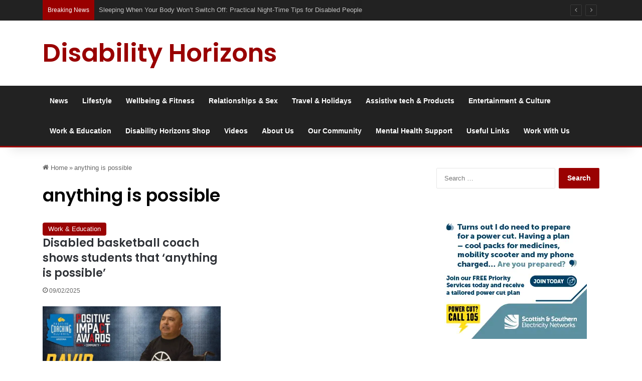

--- FILE ---
content_type: text/html; charset=UTF-8
request_url: https://disabilityhorizons.com/tag/anything-is-possible/
body_size: 18254
content:
<!DOCTYPE html><html lang="en-GB" class="" data-skin="light"><head><meta charset="UTF-8"/>
<script>var __ezHttpConsent={setByCat:function(src,tagType,attributes,category,force,customSetScriptFn=null){var setScript=function(){if(force||window.ezTcfConsent[category]){if(typeof customSetScriptFn==='function'){customSetScriptFn();}else{var scriptElement=document.createElement(tagType);scriptElement.src=src;attributes.forEach(function(attr){for(var key in attr){if(attr.hasOwnProperty(key)){scriptElement.setAttribute(key,attr[key]);}}});var firstScript=document.getElementsByTagName(tagType)[0];firstScript.parentNode.insertBefore(scriptElement,firstScript);}}};if(force||(window.ezTcfConsent&&window.ezTcfConsent.loaded)){setScript();}else if(typeof getEzConsentData==="function"){getEzConsentData().then(function(ezTcfConsent){if(ezTcfConsent&&ezTcfConsent.loaded){setScript();}else{console.error("cannot get ez consent data");force=true;setScript();}});}else{force=true;setScript();console.error("getEzConsentData is not a function");}},};</script>
<script>var ezTcfConsent=window.ezTcfConsent?window.ezTcfConsent:{loaded:false,store_info:false,develop_and_improve_services:false,measure_ad_performance:false,measure_content_performance:false,select_basic_ads:false,create_ad_profile:false,select_personalized_ads:false,create_content_profile:false,select_personalized_content:false,understand_audiences:false,use_limited_data_to_select_content:false,};function getEzConsentData(){return new Promise(function(resolve){document.addEventListener("ezConsentEvent",function(event){var ezTcfConsent=event.detail.ezTcfConsent;resolve(ezTcfConsent);});});}</script>
<script>if(typeof _setEzCookies!=='function'){function _setEzCookies(ezConsentData){var cookies=window.ezCookieQueue;for(var i=0;i<cookies.length;i++){var cookie=cookies[i];if(ezConsentData&&ezConsentData.loaded&&ezConsentData[cookie.tcfCategory]){document.cookie=cookie.name+"="+cookie.value;}}}}
window.ezCookieQueue=window.ezCookieQueue||[];if(typeof addEzCookies!=='function'){function addEzCookies(arr){window.ezCookieQueue=[...window.ezCookieQueue,...arr];}}
addEzCookies([{name:"ezoab_485016",value:"mod281; Path=/; Domain=disabilityhorizons.com; Max-Age=7200",tcfCategory:"store_info",isEzoic:"true",},{name:"ezosuibasgeneris-1",value:"8b3afa67-d9fb-48d8-54c3-a10fbdea760a; Path=/; Domain=disabilityhorizons.com; Expires=Sun, 24 Jan 2027 05:45:53 UTC; Secure; SameSite=None",tcfCategory:"understand_audiences",isEzoic:"true",}]);if(window.ezTcfConsent&&window.ezTcfConsent.loaded){_setEzCookies(window.ezTcfConsent);}else if(typeof getEzConsentData==="function"){getEzConsentData().then(function(ezTcfConsent){if(ezTcfConsent&&ezTcfConsent.loaded){_setEzCookies(window.ezTcfConsent);}else{console.error("cannot get ez consent data");_setEzCookies(window.ezTcfConsent);}});}else{console.error("getEzConsentData is not a function");_setEzCookies(window.ezTcfConsent);}</script><script type="text/javascript" data-ezscrex='false' data-cfasync='false'>window._ezaq = Object.assign({"edge_cache_status":12,"edge_response_time":1348,"url":"https://disabilityhorizons.com/tag/anything-is-possible/"}, typeof window._ezaq !== "undefined" ? window._ezaq : {});</script><script type="text/javascript" data-ezscrex='false' data-cfasync='false'>window._ezaq = Object.assign({"ab_test_id":"mod281"}, typeof window._ezaq !== "undefined" ? window._ezaq : {});window.__ez=window.__ez||{};window.__ez.tf={};</script><script type="text/javascript" data-ezscrex='false' data-cfasync='false'>window.ezDisableAds = true;</script>
<script data-ezscrex='false' data-cfasync='false' data-pagespeed-no-defer>var __ez=__ez||{};__ez.stms=Date.now();__ez.evt={};__ez.script={};__ez.ck=__ez.ck||{};__ez.template={};__ez.template.isOrig=true;window.__ezScriptHost="//www.ezojs.com";__ez.queue=__ez.queue||function(){var e=0,i=0,t=[],n=!1,o=[],r=[],s=!0,a=function(e,i,n,o,r,s,a){var l=arguments.length>7&&void 0!==arguments[7]?arguments[7]:window,d=this;this.name=e,this.funcName=i,this.parameters=null===n?null:w(n)?n:[n],this.isBlock=o,this.blockedBy=r,this.deleteWhenComplete=s,this.isError=!1,this.isComplete=!1,this.isInitialized=!1,this.proceedIfError=a,this.fWindow=l,this.isTimeDelay=!1,this.process=function(){f("... func = "+e),d.isInitialized=!0,d.isComplete=!0,f("... func.apply: "+e);var i=d.funcName.split("."),n=null,o=this.fWindow||window;i.length>3||(n=3===i.length?o[i[0]][i[1]][i[2]]:2===i.length?o[i[0]][i[1]]:o[d.funcName]),null!=n&&n.apply(null,this.parameters),!0===d.deleteWhenComplete&&delete t[e],!0===d.isBlock&&(f("----- F'D: "+d.name),m())}},l=function(e,i,t,n,o,r,s){var a=arguments.length>7&&void 0!==arguments[7]?arguments[7]:window,l=this;this.name=e,this.path=i,this.async=o,this.defer=r,this.isBlock=t,this.blockedBy=n,this.isInitialized=!1,this.isError=!1,this.isComplete=!1,this.proceedIfError=s,this.fWindow=a,this.isTimeDelay=!1,this.isPath=function(e){return"/"===e[0]&&"/"!==e[1]},this.getSrc=function(e){return void 0!==window.__ezScriptHost&&this.isPath(e)&&"banger.js"!==this.name?window.__ezScriptHost+e:e},this.process=function(){l.isInitialized=!0,f("... file = "+e);var i=this.fWindow?this.fWindow.document:document,t=i.createElement("script");t.src=this.getSrc(this.path),!0===o?t.async=!0:!0===r&&(t.defer=!0),t.onerror=function(){var e={url:window.location.href,name:l.name,path:l.path,user_agent:window.navigator.userAgent};"undefined"!=typeof _ezaq&&(e.pageview_id=_ezaq.page_view_id);var i=encodeURIComponent(JSON.stringify(e)),t=new XMLHttpRequest;t.open("GET","//g.ezoic.net/ezqlog?d="+i,!0),t.send(),f("----- ERR'D: "+l.name),l.isError=!0,!0===l.isBlock&&m()},t.onreadystatechange=t.onload=function(){var e=t.readyState;f("----- F'D: "+l.name),e&&!/loaded|complete/.test(e)||(l.isComplete=!0,!0===l.isBlock&&m())},i.getElementsByTagName("head")[0].appendChild(t)}},d=function(e,i){this.name=e,this.path="",this.async=!1,this.defer=!1,this.isBlock=!1,this.blockedBy=[],this.isInitialized=!0,this.isError=!1,this.isComplete=i,this.proceedIfError=!1,this.isTimeDelay=!1,this.process=function(){}};function c(e,i,n,s,a,d,c,u,f){var m=new l(e,i,n,s,a,d,c,f);!0===u?o[e]=m:r[e]=m,t[e]=m,h(m)}function h(e){!0!==u(e)&&0!=s&&e.process()}function u(e){if(!0===e.isTimeDelay&&!1===n)return f(e.name+" blocked = TIME DELAY!"),!0;if(w(e.blockedBy))for(var i=0;i<e.blockedBy.length;i++){var o=e.blockedBy[i];if(!1===t.hasOwnProperty(o))return f(e.name+" blocked = "+o),!0;if(!0===e.proceedIfError&&!0===t[o].isError)return!1;if(!1===t[o].isComplete)return f(e.name+" blocked = "+o),!0}return!1}function f(e){var i=window.location.href,t=new RegExp("[?&]ezq=([^&#]*)","i").exec(i);"1"===(t?t[1]:null)&&console.debug(e)}function m(){++e>200||(f("let's go"),p(o),p(r))}function p(e){for(var i in e)if(!1!==e.hasOwnProperty(i)){var t=e[i];!0===t.isComplete||u(t)||!0===t.isInitialized||!0===t.isError?!0===t.isError?f(t.name+": error"):!0===t.isComplete?f(t.name+": complete already"):!0===t.isInitialized&&f(t.name+": initialized already"):t.process()}}function w(e){return"[object Array]"==Object.prototype.toString.call(e)}return window.addEventListener("load",(function(){setTimeout((function(){n=!0,f("TDELAY -----"),m()}),5e3)}),!1),{addFile:c,addFileOnce:function(e,i,n,o,r,s,a,l,d){t[e]||c(e,i,n,o,r,s,a,l,d)},addDelayFile:function(e,i){var n=new l(e,i,!1,[],!1,!1,!0);n.isTimeDelay=!0,f(e+" ...  FILE! TDELAY"),r[e]=n,t[e]=n,h(n)},addFunc:function(e,n,s,l,d,c,u,f,m,p){!0===c&&(e=e+"_"+i++);var w=new a(e,n,s,l,d,u,f,p);!0===m?o[e]=w:r[e]=w,t[e]=w,h(w)},addDelayFunc:function(e,i,n){var o=new a(e,i,n,!1,[],!0,!0);o.isTimeDelay=!0,f(e+" ...  FUNCTION! TDELAY"),r[e]=o,t[e]=o,h(o)},items:t,processAll:m,setallowLoad:function(e){s=e},markLoaded:function(e){if(e&&0!==e.length){if(e in t){var i=t[e];!0===i.isComplete?f(i.name+" "+e+": error loaded duplicate"):(i.isComplete=!0,i.isInitialized=!0)}else t[e]=new d(e,!0);f("markLoaded dummyfile: "+t[e].name)}},logWhatsBlocked:function(){for(var e in t)!1!==t.hasOwnProperty(e)&&u(t[e])}}}();__ez.evt.add=function(e,t,n){e.addEventListener?e.addEventListener(t,n,!1):e.attachEvent?e.attachEvent("on"+t,n):e["on"+t]=n()},__ez.evt.remove=function(e,t,n){e.removeEventListener?e.removeEventListener(t,n,!1):e.detachEvent?e.detachEvent("on"+t,n):delete e["on"+t]};__ez.script.add=function(e){var t=document.createElement("script");t.src=e,t.async=!0,t.type="text/javascript",document.getElementsByTagName("head")[0].appendChild(t)};__ez.dot=__ez.dot||{};__ez.queue.addFileOnce('/detroitchicago/boise.js', '/detroitchicago/boise.js?gcb=195-0&cb=5', true, [], true, false, true, false);__ez.queue.addFileOnce('/parsonsmaize/abilene.js', '/parsonsmaize/abilene.js?gcb=195-0&cb=e80eca0cdb', true, [], true, false, true, false);__ez.queue.addFileOnce('/parsonsmaize/mulvane.js', '/parsonsmaize/mulvane.js?gcb=195-0&cb=e75e48eec0', true, ['/parsonsmaize/abilene.js'], true, false, true, false);__ez.queue.addFileOnce('/detroitchicago/birmingham.js', '/detroitchicago/birmingham.js?gcb=195-0&cb=539c47377c', true, ['/parsonsmaize/abilene.js'], true, false, true, false);</script>
<script data-ezscrex="false" type="text/javascript" data-cfasync="false">window._ezaq = Object.assign({"ad_cache_level":0,"adpicker_placement_cnt":0,"ai_placeholder_cache_level":0,"ai_placeholder_placement_cnt":-1,"domain":"disabilityhorizons.com","domain_id":485016,"ezcache_level":1,"ezcache_skip_code":0,"has_bad_image":0,"has_bad_words":0,"is_sitespeed":0,"lt_cache_level":0,"response_size":63017,"response_size_orig":57210,"response_time_orig":1415,"template_id":5,"url":"https://disabilityhorizons.com/tag/anything-is-possible/","word_count":0,"worst_bad_word_level":0}, typeof window._ezaq !== "undefined" ? window._ezaq : {});__ez.queue.markLoaded('ezaqBaseReady');</script>
<script type='text/javascript' data-ezscrex='false' data-cfasync='false'>
window.ezAnalyticsStatic = true;

function analyticsAddScript(script) {
	var ezDynamic = document.createElement('script');
	ezDynamic.type = 'text/javascript';
	ezDynamic.innerHTML = script;
	document.head.appendChild(ezDynamic);
}
function getCookiesWithPrefix() {
    var allCookies = document.cookie.split(';');
    var cookiesWithPrefix = {};

    for (var i = 0; i < allCookies.length; i++) {
        var cookie = allCookies[i].trim();

        for (var j = 0; j < arguments.length; j++) {
            var prefix = arguments[j];
            if (cookie.indexOf(prefix) === 0) {
                var cookieParts = cookie.split('=');
                var cookieName = cookieParts[0];
                var cookieValue = cookieParts.slice(1).join('=');
                cookiesWithPrefix[cookieName] = decodeURIComponent(cookieValue);
                break; // Once matched, no need to check other prefixes
            }
        }
    }

    return cookiesWithPrefix;
}
function productAnalytics() {
	var d = {"pr":[6,3],"omd5":"13ce870ff739bb8d61969c1091fa45b1","nar":"risk score"};
	d.u = _ezaq.url;
	d.p = _ezaq.page_view_id;
	d.v = _ezaq.visit_uuid;
	d.ab = _ezaq.ab_test_id;
	d.e = JSON.stringify(_ezaq);
	d.ref = document.referrer;
	d.c = getCookiesWithPrefix('active_template', 'ez', 'lp_');
	if(typeof ez_utmParams !== 'undefined') {
		d.utm = ez_utmParams;
	}

	var dataText = JSON.stringify(d);
	var xhr = new XMLHttpRequest();
	xhr.open('POST','/ezais/analytics?cb=1', true);
	xhr.onload = function () {
		if (xhr.status!=200) {
            return;
		}

        if(document.readyState !== 'loading') {
            analyticsAddScript(xhr.response);
            return;
        }

        var eventFunc = function() {
            if(document.readyState === 'loading') {
                return;
            }
            document.removeEventListener('readystatechange', eventFunc, false);
            analyticsAddScript(xhr.response);
        };

        document.addEventListener('readystatechange', eventFunc, false);
	};
	xhr.setRequestHeader('Content-Type','text/plain');
	xhr.send(dataText);
}
__ez.queue.addFunc("productAnalytics", "productAnalytics", null, true, ['ezaqBaseReady'], false, false, false, true);
</script><base href="https://disabilityhorizons.com/tag/anything-is-possible/"/>
	
	<link rel="profile" href="https://gmpg.org/xfn/11"/>
	
<meta http-equiv="x-dns-prefetch-control" content="on"/>
<link rel="dns-prefetch" href="//cdnjs.cloudflare.com"/>
<link rel="dns-prefetch" href="//ajax.googleapis.com"/>
<link rel="dns-prefetch" href="//fonts.googleapis.com"/>
<link rel="dns-prefetch" href="//fonts.gstatic.com"/>
<link rel="dns-prefetch" href="//s.gravatar.com"/>
<link rel="dns-prefetch" href="//www.google-analytics.com"/>
<link rel="preload" as="script" href="https://ajax.googleapis.com/ajax/libs/webfont/1/webfont.js"/>
<meta name="robots" content="index, follow, max-image-preview:large, max-snippet:-1, max-video-preview:-1"/>

	<!-- This site is optimized with the Yoast SEO plugin v26.8 - https://yoast.com/product/yoast-seo-wordpress/ -->
	<title>anything is possible Archives | Disability Horizons</title>
	<link rel="canonical" href="https://disabilityhorizons.com/tag/anything-is-possible/"/>
	<meta property="og:locale" content="en_GB"/>
	<meta property="og:type" content="article"/>
	<meta property="og:title" content="anything is possible Archives | Disability Horizons"/>
	<meta property="og:url" content="https://disabilityhorizons.com/tag/anything-is-possible/"/>
	<meta property="og:site_name" content="Disability Horizons"/>
	<meta name="twitter:card" content="summary_large_image"/>
	<meta name="twitter:site" content="@dhorizons"/>
	<script type="application/ld+json" class="yoast-schema-graph">{"@context":"https://schema.org","@graph":[{"@type":"CollectionPage","@id":"https://disabilityhorizons.com/tag/anything-is-possible/","url":"https://disabilityhorizons.com/tag/anything-is-possible/","name":"anything is possible Archives | Disability Horizons","isPartOf":{"@id":"https://disabilityhorizons.com/#website"},"primaryImageOfPage":{"@id":"https://disabilityhorizons.com/tag/anything-is-possible/#primaryimage"},"image":{"@id":"https://disabilityhorizons.com/tag/anything-is-possible/#primaryimage"},"thumbnailUrl":"https://disabilityhorizons.com/wp-content/uploads/2020/04/david.jpg","breadcrumb":{"@id":"https://disabilityhorizons.com/tag/anything-is-possible/#breadcrumb"},"inLanguage":"en-GB"},{"@type":"ImageObject","inLanguage":"en-GB","@id":"https://disabilityhorizons.com/tag/anything-is-possible/#primaryimage","url":"https://disabilityhorizons.com/wp-content/uploads/2020/04/david.jpg","contentUrl":"https://disabilityhorizons.com/wp-content/uploads/2020/04/david.jpg","width":960,"height":540,"caption":"David Solano winner of a Positive Impact Award"},{"@type":"BreadcrumbList","@id":"https://disabilityhorizons.com/tag/anything-is-possible/#breadcrumb","itemListElement":[{"@type":"ListItem","position":1,"name":"Home","item":"https://disabilityhorizons.com/"},{"@type":"ListItem","position":2,"name":"anything is possible"}]},{"@type":"WebSite","@id":"https://disabilityhorizons.com/#website","url":"https://disabilityhorizons.com/","name":"Disability Horizons","description":"Giving you a voice","potentialAction":[{"@type":"SearchAction","target":{"@type":"EntryPoint","urlTemplate":"https://disabilityhorizons.com/?s={search_term_string}"},"query-input":{"@type":"PropertyValueSpecification","valueRequired":true,"valueName":"search_term_string"}}],"inLanguage":"en-GB"}]}</script>
	<!-- / Yoast SEO plugin. -->


<link rel="dns-prefetch" href="//www.googletagmanager.com"/>

		<style type="text/css">
			:root{				
			--tie-preset-gradient-1: linear-gradient(135deg, rgba(6, 147, 227, 1) 0%, rgb(155, 81, 224) 100%);
			--tie-preset-gradient-2: linear-gradient(135deg, rgb(122, 220, 180) 0%, rgb(0, 208, 130) 100%);
			--tie-preset-gradient-3: linear-gradient(135deg, rgba(252, 185, 0, 1) 0%, rgba(255, 105, 0, 1) 100%);
			--tie-preset-gradient-4: linear-gradient(135deg, rgba(255, 105, 0, 1) 0%, rgb(207, 46, 46) 100%);
			--tie-preset-gradient-5: linear-gradient(135deg, rgb(238, 238, 238) 0%, rgb(169, 184, 195) 100%);
			--tie-preset-gradient-6: linear-gradient(135deg, rgb(74, 234, 220) 0%, rgb(151, 120, 209) 20%, rgb(207, 42, 186) 40%, rgb(238, 44, 130) 60%, rgb(251, 105, 98) 80%, rgb(254, 248, 76) 100%);
			--tie-preset-gradient-7: linear-gradient(135deg, rgb(255, 206, 236) 0%, rgb(152, 150, 240) 100%);
			--tie-preset-gradient-8: linear-gradient(135deg, rgb(254, 205, 165) 0%, rgb(254, 45, 45) 50%, rgb(107, 0, 62) 100%);
			--tie-preset-gradient-9: linear-gradient(135deg, rgb(255, 203, 112) 0%, rgb(199, 81, 192) 50%, rgb(65, 88, 208) 100%);
			--tie-preset-gradient-10: linear-gradient(135deg, rgb(255, 245, 203) 0%, rgb(182, 227, 212) 50%, rgb(51, 167, 181) 100%);
			--tie-preset-gradient-11: linear-gradient(135deg, rgb(202, 248, 128) 0%, rgb(113, 206, 126) 100%);
			--tie-preset-gradient-12: linear-gradient(135deg, rgb(2, 3, 129) 0%, rgb(40, 116, 252) 100%);
			--tie-preset-gradient-13: linear-gradient(135deg, #4D34FA, #ad34fa);
			--tie-preset-gradient-14: linear-gradient(135deg, #0057FF, #31B5FF);
			--tie-preset-gradient-15: linear-gradient(135deg, #FF007A, #FF81BD);
			--tie-preset-gradient-16: linear-gradient(135deg, #14111E, #4B4462);
			--tie-preset-gradient-17: linear-gradient(135deg, #F32758, #FFC581);

			
					--main-nav-background: #1f2024;
					--main-nav-secondry-background: rgba(0,0,0,0.2);
					--main-nav-primary-color: #0088ff;
					--main-nav-contrast-primary-color: #FFFFFF;
					--main-nav-text-color: #FFFFFF;
					--main-nav-secondry-text-color: rgba(225,255,255,0.5);
					--main-nav-main-border-color: rgba(255,255,255,0.07);
					--main-nav-secondry-border-color: rgba(255,255,255,0.04);
				
			}
		</style>
			<style>
			.lazyload,
			.lazyloading {
				max-width: 100%;
			}
		</style>
		<meta name="viewport" content="width=device-width, initial-scale=1.0"/><style id="wp-img-auto-sizes-contain-inline-css" type="text/css">
img:is([sizes=auto i],[sizes^="auto," i]){contain-intrinsic-size:3000px 1500px}
/*# sourceURL=wp-img-auto-sizes-contain-inline-css */
</style>
<style id="wp-emoji-styles-inline-css" type="text/css">

	img.wp-smiley, img.emoji {
		display: inline !important;
		border: none !important;
		box-shadow: none !important;
		height: 1em !important;
		width: 1em !important;
		margin: 0 0.07em !important;
		vertical-align: -0.1em !important;
		background: none !important;
		padding: 0 !important;
	}
/*# sourceURL=wp-emoji-styles-inline-css */
</style>
<link rel="stylesheet" id="tie-css-base-css" href="https://disabilityhorizons.com/wp-content/themes/jannah/assets/css/base.min.css?ver=7.6.2" type="text/css" media="all"/>
<link rel="stylesheet" id="tie-css-styles-css" href="https://disabilityhorizons.com/wp-content/themes/jannah/assets/css/style.min.css?ver=7.6.2" type="text/css" media="all"/>
<link rel="stylesheet" id="tie-css-widgets-css" href="https://disabilityhorizons.com/wp-content/themes/jannah/assets/css/widgets.min.css?ver=7.6.2" type="text/css" media="all"/>
<link rel="stylesheet" id="tie-css-helpers-css" href="https://disabilityhorizons.com/wp-content/themes/jannah/assets/css/helpers.min.css?ver=7.6.2" type="text/css" media="all"/>
<link rel="stylesheet" id="tie-fontawesome5-css" href="https://disabilityhorizons.com/wp-content/themes/jannah/assets/css/fontawesome.css?ver=7.6.2" type="text/css" media="all"/>
<link rel="stylesheet" id="tie-css-ilightbox-css" href="https://disabilityhorizons.com/wp-content/themes/jannah/assets/ilightbox/dark-skin/skin.css?ver=7.6.2" type="text/css" media="all"/>
<link rel="stylesheet" id="tie-css-shortcodes-css" href="https://disabilityhorizons.com/wp-content/themes/jannah/assets/css/plugins/shortcodes.min.css?ver=7.6.2" type="text/css" media="all"/>
<style id="tie-css-shortcodes-inline-css" type="text/css">
.wf-active .logo-text,.wf-active h1,.wf-active h2,.wf-active h3,.wf-active h4,.wf-active h5,.wf-active h6,.wf-active .the-subtitle{font-family: 'Poppins';}#tie-body{background-color: #ffffff;background-image: -webkit-linear-gradient(45deg,#ffffff,#d4d4d4);background-image: linear-gradient(45deg,#ffffff,#d4d4d4);}:root:root{--brand-color: #990000;--dark-brand-color: #670000;--bright-color: #FFFFFF;--base-color: #2c2f34;}#reading-position-indicator{box-shadow: 0 0 10px rgba( 153,0,0,0.7);}:root:root{--brand-color: #990000;--dark-brand-color: #670000;--bright-color: #FFFFFF;--base-color: #2c2f34;}#reading-position-indicator{box-shadow: 0 0 10px rgba( 153,0,0,0.7);}#header-notification-bar{background: var( --tie-preset-gradient-13 );}#header-notification-bar{--tie-buttons-color: #FFFFFF;--tie-buttons-border-color: #FFFFFF;--tie-buttons-hover-color: #e1e1e1;--tie-buttons-hover-text: #000000;}#header-notification-bar{--tie-buttons-text: #000000;}#top-nav,#top-nav .sub-menu,#top-nav .comp-sub-menu,#top-nav .ticker-content,#top-nav .ticker-swipe,.top-nav-boxed #top-nav .topbar-wrapper,.top-nav-dark .top-menu ul,#autocomplete-suggestions.search-in-top-nav{background-color : #222222;}#top-nav *,#autocomplete-suggestions.search-in-top-nav{border-color: rgba( #FFFFFF,0.08);}#top-nav .icon-basecloud-bg:after{color: #222222;}#top-nav,.search-in-top-nav{--tie-buttons-color: #990000;--tie-buttons-border-color: #990000;--tie-buttons-text: #FFFFFF;--tie-buttons-hover-color: #7b0000;}#top-nav a:hover,#top-nav .menu li:hover > a,#top-nav .menu > .tie-current-menu > a,#top-nav .components > li:hover > a,#top-nav .components #search-submit:hover,#autocomplete-suggestions.search-in-top-nav .post-title a:hover{color: #990000;}#top-nav .breaking-title{color: #FFFFFF;}#top-nav .breaking-title:before{background-color: #990000;}#top-nav .breaking-news-nav li:hover{background-color: #990000;border-color: #990000;}#main-nav,#main-nav .menu-sub-content,#main-nav .comp-sub-menu,#main-nav ul.cats-vertical li a.is-active,#main-nav ul.cats-vertical li a:hover,#autocomplete-suggestions.search-in-main-nav{background-color: #222222;}#main-nav{border-width: 0;}#theme-header #main-nav:not(.fixed-nav){bottom: 0;}#main-nav .icon-basecloud-bg:after{color: #222222;}#autocomplete-suggestions.search-in-main-nav{border-color: rgba(255,255,255,0.07);}.main-nav-boxed #main-nav .main-menu-wrapper{border-width: 0;}#theme-header:not(.main-nav-boxed) #main-nav,.main-nav-boxed .main-menu-wrapper{border-bottom-color:#990000 !important;border-bottom-width:3px !important;border-style: solid;border-right: 0 none;border-left : 0 none;}.main-nav-boxed #main-nav.fixed-nav{box-shadow: none;}.main-nav,.search-in-main-nav{--main-nav-primary-color: #990000;--tie-buttons-color: #990000;--tie-buttons-border-color: #990000;--tie-buttons-text: #FFFFFF;--tie-buttons-hover-color: #7b0000;}#main-nav .mega-links-head:after,#main-nav .cats-horizontal a.is-active,#main-nav .cats-horizontal a:hover,#main-nav .spinner > div{background-color: #990000;}#main-nav .menu ul li:hover > a,#main-nav .menu ul li.current-menu-item:not(.mega-link-column) > a,#main-nav .components a:hover,#main-nav .components > li:hover > a,#main-nav #search-submit:hover,#main-nav .cats-vertical a.is-active,#main-nav .cats-vertical a:hover,#main-nav .mega-menu .post-meta a:hover,#main-nav .mega-menu .post-box-title a:hover,#autocomplete-suggestions.search-in-main-nav a:hover,#main-nav .spinner-circle:after{color: #990000;}#main-nav .menu > li.tie-current-menu > a,#main-nav .menu > li:hover > a,.theme-header #main-nav .mega-menu .cats-horizontal a.is-active,.theme-header #main-nav .mega-menu .cats-horizontal a:hover{color: #FFFFFF;}#main-nav .menu > li.tie-current-menu > a:before,#main-nav .menu > li:hover > a:before{border-top-color: #FFFFFF;}@media (min-width: 1200px){.container{width: auto;}}.boxed-layout #tie-wrapper,.boxed-layout .fixed-nav{max-width: 1170px;}@media (min-width: 1140px){.container,.wide-next-prev-slider-wrapper .slider-main-container{max-width: 1140px;}}.li.wcepe_product .button {background-color: #990000}
/*# sourceURL=tie-css-shortcodes-inline-css */
</style>
<script type="text/javascript" src="https://disabilityhorizons.com/wp-includes/js/jquery/jquery.min.js?ver=3.7.1" id="jquery-core-js"></script>
<script type="text/javascript" src="https://disabilityhorizons.com/wp-includes/js/jquery/jquery-migrate.min.js?ver=3.4.1" id="jquery-migrate-js"></script>

<!-- Google tag (gtag.js) snippet added by Site Kit -->
<!-- Google Analytics snippet added by Site Kit -->
<script type="text/javascript" src="https://www.googletagmanager.com/gtag/js?id=G-MC70EKT0C9" id="google_gtagjs-js" async=""></script>
<script type="text/javascript" id="google_gtagjs-js-after">
/* <![CDATA[ */
window.dataLayer = window.dataLayer || [];function gtag(){dataLayer.push(arguments);}
gtag("set","linker",{"domains":["disabilityhorizons.com"]});
gtag("js", new Date());
gtag("set", "developer_id.dZTNiMT", true);
gtag("config", "G-MC70EKT0C9");
//# sourceURL=google_gtagjs-js-after
/* ]]> */
</script>
<link rel="https://api.w.org/" href="https://disabilityhorizons.com/wp-json/"/><link rel="alternate" title="JSON" type="application/json" href="https://disabilityhorizons.com/wp-json/wp/v2/tags/2637"/><style type="text/css">
.feedzy-rss-link-icon:after {
	content: url("https://disabilityhorizons.com/wp-content/plugins/feedzy-rss-feeds/img/external-link.png");
	margin-left: 3px;
}
</style>
		<meta name="generator" content="Site Kit by Google 1.170.0"/>		<script>
			document.documentElement.className = document.documentElement.className.replace('no-js', 'js');
		</script>
				<style>
			.no-js img.lazyload {
				display: none;
			}

			figure.wp-block-image img.lazyloading {
				min-width: 150px;
			}

			.lazyload,
			.lazyloading {
				--smush-placeholder-width: 100px;
				--smush-placeholder-aspect-ratio: 1/1;
				width: var(--smush-image-width, var(--smush-placeholder-width)) !important;
				aspect-ratio: var(--smush-image-aspect-ratio, var(--smush-placeholder-aspect-ratio)) !important;
			}

						.lazyload, .lazyloading {
				opacity: 0;
			}

			.lazyloaded {
				opacity: 1;
				transition: opacity 400ms;
				transition-delay: 0ms;
			}

					</style>
		<meta http-equiv="X-UA-Compatible" content="IE=edge"/>
<link rel="icon" href="https://disabilityhorizons.com/wp-content/uploads/2015/05/favicon.png" sizes="32x32"/>
<link rel="icon" href="https://disabilityhorizons.com/wp-content/uploads/2015/05/favicon.png" sizes="192x192"/>
<link rel="apple-touch-icon" href="https://disabilityhorizons.com/wp-content/uploads/2015/05/favicon.png"/>
<meta name="msapplication-TileImage" content="https://disabilityhorizons.com/wp-content/uploads/2015/05/favicon.png"/>
		<style type="text/css" id="wp-custom-css">
			@media (max-width: 768px) {
  .col_3_of_12.sidebar {
	display:block;
  }
}

@media (min-width: 768px) and (max-width: 991px) {
  .col_3_of_12.sidebar {
	display:block;
  }
}

.mailerlite-form-field input {
	width: 100%;
}

body {
	color: #000;
}

q, blockquote {
	background-color: #fff;
}

q p, blockquote p{
	color: #990000;
	font-weight: 600;
}

h1 {
	font-size: 35px;
}

h2 {
	font-size: 22px;
}

.entry-header-outer a {
	color: #990000;
}

.tie-alignright {
float: right;
display: none;
}

.li.wcepe_product .button {
	background-color: #990000
}
/* Allow navigation menu to wrap */
.main-nav ul.menu {
    flex-wrap: wrap !important;
}

.main-nav ul.menu > li {
    margin-bottom: 0;
}		</style>
		<style id="global-styles-inline-css" type="text/css">
:root{--wp--preset--aspect-ratio--square: 1;--wp--preset--aspect-ratio--4-3: 4/3;--wp--preset--aspect-ratio--3-4: 3/4;--wp--preset--aspect-ratio--3-2: 3/2;--wp--preset--aspect-ratio--2-3: 2/3;--wp--preset--aspect-ratio--16-9: 16/9;--wp--preset--aspect-ratio--9-16: 9/16;--wp--preset--color--black: #000000;--wp--preset--color--cyan-bluish-gray: #abb8c3;--wp--preset--color--white: #ffffff;--wp--preset--color--pale-pink: #f78da7;--wp--preset--color--vivid-red: #cf2e2e;--wp--preset--color--luminous-vivid-orange: #ff6900;--wp--preset--color--luminous-vivid-amber: #fcb900;--wp--preset--color--light-green-cyan: #7bdcb5;--wp--preset--color--vivid-green-cyan: #00d084;--wp--preset--color--pale-cyan-blue: #8ed1fc;--wp--preset--color--vivid-cyan-blue: #0693e3;--wp--preset--color--vivid-purple: #9b51e0;--wp--preset--color--global-color: #990000;--wp--preset--gradient--vivid-cyan-blue-to-vivid-purple: linear-gradient(135deg,rgb(6,147,227) 0%,rgb(155,81,224) 100%);--wp--preset--gradient--light-green-cyan-to-vivid-green-cyan: linear-gradient(135deg,rgb(122,220,180) 0%,rgb(0,208,130) 100%);--wp--preset--gradient--luminous-vivid-amber-to-luminous-vivid-orange: linear-gradient(135deg,rgb(252,185,0) 0%,rgb(255,105,0) 100%);--wp--preset--gradient--luminous-vivid-orange-to-vivid-red: linear-gradient(135deg,rgb(255,105,0) 0%,rgb(207,46,46) 100%);--wp--preset--gradient--very-light-gray-to-cyan-bluish-gray: linear-gradient(135deg,rgb(238,238,238) 0%,rgb(169,184,195) 100%);--wp--preset--gradient--cool-to-warm-spectrum: linear-gradient(135deg,rgb(74,234,220) 0%,rgb(151,120,209) 20%,rgb(207,42,186) 40%,rgb(238,44,130) 60%,rgb(251,105,98) 80%,rgb(254,248,76) 100%);--wp--preset--gradient--blush-light-purple: linear-gradient(135deg,rgb(255,206,236) 0%,rgb(152,150,240) 100%);--wp--preset--gradient--blush-bordeaux: linear-gradient(135deg,rgb(254,205,165) 0%,rgb(254,45,45) 50%,rgb(107,0,62) 100%);--wp--preset--gradient--luminous-dusk: linear-gradient(135deg,rgb(255,203,112) 0%,rgb(199,81,192) 50%,rgb(65,88,208) 100%);--wp--preset--gradient--pale-ocean: linear-gradient(135deg,rgb(255,245,203) 0%,rgb(182,227,212) 50%,rgb(51,167,181) 100%);--wp--preset--gradient--electric-grass: linear-gradient(135deg,rgb(202,248,128) 0%,rgb(113,206,126) 100%);--wp--preset--gradient--midnight: linear-gradient(135deg,rgb(2,3,129) 0%,rgb(40,116,252) 100%);--wp--preset--font-size--small: 13px;--wp--preset--font-size--medium: 20px;--wp--preset--font-size--large: 36px;--wp--preset--font-size--x-large: 42px;--wp--preset--spacing--20: 0.44rem;--wp--preset--spacing--30: 0.67rem;--wp--preset--spacing--40: 1rem;--wp--preset--spacing--50: 1.5rem;--wp--preset--spacing--60: 2.25rem;--wp--preset--spacing--70: 3.38rem;--wp--preset--spacing--80: 5.06rem;--wp--preset--shadow--natural: 6px 6px 9px rgba(0, 0, 0, 0.2);--wp--preset--shadow--deep: 12px 12px 50px rgba(0, 0, 0, 0.4);--wp--preset--shadow--sharp: 6px 6px 0px rgba(0, 0, 0, 0.2);--wp--preset--shadow--outlined: 6px 6px 0px -3px rgb(255, 255, 255), 6px 6px rgb(0, 0, 0);--wp--preset--shadow--crisp: 6px 6px 0px rgb(0, 0, 0);}:where(.is-layout-flex){gap: 0.5em;}:where(.is-layout-grid){gap: 0.5em;}body .is-layout-flex{display: flex;}.is-layout-flex{flex-wrap: wrap;align-items: center;}.is-layout-flex > :is(*, div){margin: 0;}body .is-layout-grid{display: grid;}.is-layout-grid > :is(*, div){margin: 0;}:where(.wp-block-columns.is-layout-flex){gap: 2em;}:where(.wp-block-columns.is-layout-grid){gap: 2em;}:where(.wp-block-post-template.is-layout-flex){gap: 1.25em;}:where(.wp-block-post-template.is-layout-grid){gap: 1.25em;}.has-black-color{color: var(--wp--preset--color--black) !important;}.has-cyan-bluish-gray-color{color: var(--wp--preset--color--cyan-bluish-gray) !important;}.has-white-color{color: var(--wp--preset--color--white) !important;}.has-pale-pink-color{color: var(--wp--preset--color--pale-pink) !important;}.has-vivid-red-color{color: var(--wp--preset--color--vivid-red) !important;}.has-luminous-vivid-orange-color{color: var(--wp--preset--color--luminous-vivid-orange) !important;}.has-luminous-vivid-amber-color{color: var(--wp--preset--color--luminous-vivid-amber) !important;}.has-light-green-cyan-color{color: var(--wp--preset--color--light-green-cyan) !important;}.has-vivid-green-cyan-color{color: var(--wp--preset--color--vivid-green-cyan) !important;}.has-pale-cyan-blue-color{color: var(--wp--preset--color--pale-cyan-blue) !important;}.has-vivid-cyan-blue-color{color: var(--wp--preset--color--vivid-cyan-blue) !important;}.has-vivid-purple-color{color: var(--wp--preset--color--vivid-purple) !important;}.has-black-background-color{background-color: var(--wp--preset--color--black) !important;}.has-cyan-bluish-gray-background-color{background-color: var(--wp--preset--color--cyan-bluish-gray) !important;}.has-white-background-color{background-color: var(--wp--preset--color--white) !important;}.has-pale-pink-background-color{background-color: var(--wp--preset--color--pale-pink) !important;}.has-vivid-red-background-color{background-color: var(--wp--preset--color--vivid-red) !important;}.has-luminous-vivid-orange-background-color{background-color: var(--wp--preset--color--luminous-vivid-orange) !important;}.has-luminous-vivid-amber-background-color{background-color: var(--wp--preset--color--luminous-vivid-amber) !important;}.has-light-green-cyan-background-color{background-color: var(--wp--preset--color--light-green-cyan) !important;}.has-vivid-green-cyan-background-color{background-color: var(--wp--preset--color--vivid-green-cyan) !important;}.has-pale-cyan-blue-background-color{background-color: var(--wp--preset--color--pale-cyan-blue) !important;}.has-vivid-cyan-blue-background-color{background-color: var(--wp--preset--color--vivid-cyan-blue) !important;}.has-vivid-purple-background-color{background-color: var(--wp--preset--color--vivid-purple) !important;}.has-black-border-color{border-color: var(--wp--preset--color--black) !important;}.has-cyan-bluish-gray-border-color{border-color: var(--wp--preset--color--cyan-bluish-gray) !important;}.has-white-border-color{border-color: var(--wp--preset--color--white) !important;}.has-pale-pink-border-color{border-color: var(--wp--preset--color--pale-pink) !important;}.has-vivid-red-border-color{border-color: var(--wp--preset--color--vivid-red) !important;}.has-luminous-vivid-orange-border-color{border-color: var(--wp--preset--color--luminous-vivid-orange) !important;}.has-luminous-vivid-amber-border-color{border-color: var(--wp--preset--color--luminous-vivid-amber) !important;}.has-light-green-cyan-border-color{border-color: var(--wp--preset--color--light-green-cyan) !important;}.has-vivid-green-cyan-border-color{border-color: var(--wp--preset--color--vivid-green-cyan) !important;}.has-pale-cyan-blue-border-color{border-color: var(--wp--preset--color--pale-cyan-blue) !important;}.has-vivid-cyan-blue-border-color{border-color: var(--wp--preset--color--vivid-cyan-blue) !important;}.has-vivid-purple-border-color{border-color: var(--wp--preset--color--vivid-purple) !important;}.has-vivid-cyan-blue-to-vivid-purple-gradient-background{background: var(--wp--preset--gradient--vivid-cyan-blue-to-vivid-purple) !important;}.has-light-green-cyan-to-vivid-green-cyan-gradient-background{background: var(--wp--preset--gradient--light-green-cyan-to-vivid-green-cyan) !important;}.has-luminous-vivid-amber-to-luminous-vivid-orange-gradient-background{background: var(--wp--preset--gradient--luminous-vivid-amber-to-luminous-vivid-orange) !important;}.has-luminous-vivid-orange-to-vivid-red-gradient-background{background: var(--wp--preset--gradient--luminous-vivid-orange-to-vivid-red) !important;}.has-very-light-gray-to-cyan-bluish-gray-gradient-background{background: var(--wp--preset--gradient--very-light-gray-to-cyan-bluish-gray) !important;}.has-cool-to-warm-spectrum-gradient-background{background: var(--wp--preset--gradient--cool-to-warm-spectrum) !important;}.has-blush-light-purple-gradient-background{background: var(--wp--preset--gradient--blush-light-purple) !important;}.has-blush-bordeaux-gradient-background{background: var(--wp--preset--gradient--blush-bordeaux) !important;}.has-luminous-dusk-gradient-background{background: var(--wp--preset--gradient--luminous-dusk) !important;}.has-pale-ocean-gradient-background{background: var(--wp--preset--gradient--pale-ocean) !important;}.has-electric-grass-gradient-background{background: var(--wp--preset--gradient--electric-grass) !important;}.has-midnight-gradient-background{background: var(--wp--preset--gradient--midnight) !important;}.has-small-font-size{font-size: var(--wp--preset--font-size--small) !important;}.has-medium-font-size{font-size: var(--wp--preset--font-size--medium) !important;}.has-large-font-size{font-size: var(--wp--preset--font-size--large) !important;}.has-x-large-font-size{font-size: var(--wp--preset--font-size--x-large) !important;}
/*# sourceURL=global-styles-inline-css */
</style>
<script type='text/javascript'>
var ezoTemplate = 'orig_site';
var ezouid = '1';
var ezoFormfactor = '1';
</script><script data-ezscrex="false" type='text/javascript'>
var soc_app_id = '0';
var did = 485016;
var ezdomain = 'disabilityhorizons.com';
var ezoicSearchable = 1;
</script></head>

<body id="tie-body" class="archive tag tag-anything-is-possible tag-2637 wp-theme-jannah tie-no-js wrapper-has-shadow block-head-7 magazine2 is-thumb-overlay-disabled is-desktop is-header-layout-3 sidebar-right has-sidebar">



<div class="background-overlay">

	<div id="tie-container" class="site tie-container">

		
		<div id="tie-wrapper">
			
<header id="theme-header" class="theme-header header-layout-3 main-nav-dark main-nav-default-dark main-nav-below no-stream-item top-nav-active top-nav-dark top-nav-default-dark top-nav-above has-shadow has-normal-width-logo mobile-header-default">
	
<nav id="top-nav" class="has-breaking-menu top-nav header-nav has-breaking-news" aria-label="Secondary Navigation">
	<div class="container">
		<div class="topbar-wrapper">

			
			<div class="tie-alignleft">
				
<div class="breaking controls-is-active">

	<span class="breaking-title">
		<span class="tie-icon-bolt breaking-icon" aria-hidden="true"></span>
		<span class="breaking-title-text">Breaking News</span>
	</span>

	<ul id="breaking-news-in-header" class="breaking-news" data-type="slideLeft" data-arrows="true">

		
							<li class="news-item">
								<a href="https://disabilityhorizons.com/2026/01/sleeping-when-your-body-wont-switch-off-practical-night-time-tips-for-disabled-people/">Sleeping When Your Body Won’t Switch Off: Practical Night-Time Tips for Disabled People</a>
							</li>

							
							<li class="news-item">
								<a href="https://disabilityhorizons.com/2026/01/wellness-habits-that-adapt-to-physical-and-cognitive-limits/">Wellness Habits That Adapt to Physical and Cognitive Limits</a>
							</li>

							
							<li class="news-item">
								<a href="https://disabilityhorizons.com/2025/12/mistakes-that-cost-disabled-people-thousands-in-denied-benefits/">Mistakes that Cost Disabled People Thousands  in Denied Benefits</a>
							</li>

							
							<li class="news-item">
								<a href="https://disabilityhorizons.com/2025/12/why-online-therapy-can-remove-and-create-barriers-for-disabled-people/">Why Online Therapy Can Remove and Create Barriers for Disabled People</a>
							</li>

							
							<li class="news-item">
								<a href="https://disabilityhorizons.com/2025/12/how-much-collagen-per-day-to-support-joint-health/">How Much Collagen Per Day to Support Joint Health</a>
							</li>

							
							<li class="news-item">
								<a href="https://disabilityhorizons.com/2025/12/how-to-improve-indoor-air-quality-and-why-it-matters-for-disabled-people/">How to Improve Indoor Air Quality – and Why It Matters for Disabled People</a>
							</li>

							
							<li class="news-item">
								<a href="https://disabilityhorizons.com/2025/12/workplace-access-barriers-when-relocating-with-a-disability/">Workplace Access Barriers When Relocating with a Disability</a>
							</li>

							
							<li class="news-item">
								<a href="https://disabilityhorizons.com/2025/12/new-to-caring-what-to-expect-and-how-to-plan/">New to Caring? What to Expect and How to Plan</a>
							</li>

							
							<li class="news-item">
								<a href="https://disabilityhorizons.com/2025/12/accessible-home-cleaning-support-in-london-practical-help-for-disabled-people-who-cant-do-it-all-themselves/">Accessible Home Cleaning Support in London: Practical Help for Disabled People Who Can’t Do It All Themselves</a>
							</li>

							
							<li class="news-item">
								<a href="https://disabilityhorizons.com/2025/11/accessible-travel-in-japan-a-practical-guide-for-disabled-travellers/">Accessible Travel in Japan: A Practical Guide for Disabled Travellers</a>
							</li>

							
	</ul>
</div><!-- #breaking /-->
			</div><!-- .tie-alignleft /-->

			<div class="tie-alignright">
				<div class="top-menu header-menu"><ul id="menu-dh-international" class="menu"><li id="menu-item-13066" class="menu-item menu-item-type-post_type menu-item-object-page menu-item-13066"><a href="https://disabilityhorizons.com/about/">About</a></li>
<li id="menu-item-13069" class="menu-item menu-item-type-post_type menu-item-object-page menu-item-13069"><a href="https://disabilityhorizons.com/dh-community/">Community</a></li>
<li id="menu-item-33650" class="menu-item menu-item-type-post_type menu-item-object-page menu-item-33650"><a href="https://disabilityhorizons.com/work-with-us/">Work With Us</a></li>
<li id="menu-item-23900" class="menu-item menu-item-type-taxonomy menu-item-object-category menu-item-23900"><a href="https://disabilityhorizons.com/category/disability-horizons-video/">Video</a></li>
</ul></div>			</div><!-- .tie-alignright /-->

		</div><!-- .topbar-wrapper /-->
	</div><!-- .container /-->
</nav><!-- #top-nav /-->

<div class="container header-container">
	<div class="tie-row logo-row">

		
		<div class="logo-wrapper">
			<div class="tie-col-md-4 logo-container clearfix">
				
		<div id="logo" class="text-logo">

			
			<a title="Disability Horizons" href="https://disabilityhorizons.com/">
				<div class="logo-text">Disability Horizons</div>			</a>

			
		</div><!-- #logo /-->

		<div id="mobile-header-components-area_2" class="mobile-header-components"><ul class="components"><li class="mobile-component_menu custom-menu-link"><a href="#" id="mobile-menu-icon" class=""><span class="tie-mobile-menu-icon nav-icon is-layout-1"></span><span class="screen-reader-text">Menu</span></a></li></ul></div>			</div><!-- .tie-col /-->
		</div><!-- .logo-wrapper /-->

		
	</div><!-- .tie-row /-->
</div><!-- .container /-->

<div class="main-nav-wrapper">
	<nav id="main-nav" class="main-nav header-nav menu-style-default menu-style-solid-bg" aria-label="Primary Navigation">
		<div class="container">

			<div class="main-menu-wrapper">

				
				<div id="menu-components-wrap">

					
					<div class="main-menu main-menu-wrap">
						<div id="main-nav-menu" class="main-menu header-menu"><ul id="menu-category-menu" class="menu"><li id="menu-item-16077" class="menu-item menu-item-type-taxonomy menu-item-object-category menu-item-16077"><a href="https://disabilityhorizons.com/category/disability-news-and-opinion/">News</a></li>
<li id="menu-item-16017" class="menu-item menu-item-type-taxonomy menu-item-object-category menu-item-16017"><a href="https://disabilityhorizons.com/category/disability-lifestyle/">Lifestyle</a></li>
<li id="menu-item-16022" class="menu-item menu-item-type-taxonomy menu-item-object-category menu-item-16022"><a href="https://disabilityhorizons.com/category/wellbeing-fitness-and-disabled-sport/">Wellbeing &amp; Fitness</a></li>
<li id="menu-item-16021" class="menu-item menu-item-type-taxonomy menu-item-object-category menu-item-16021"><a href="https://disabilityhorizons.com/category/disabled-dating-relationships-and-sex/">Relationships &amp; Sex</a></li>
<li id="menu-item-16023" class="menu-item menu-item-type-taxonomy menu-item-object-category menu-item-16023"><a href="https://disabilityhorizons.com/category/travel-and-disabled-holidays/">Travel &amp; Holidays</a></li>
<li id="menu-item-16073" class="menu-item menu-item-type-taxonomy menu-item-object-category menu-item-16073"><a href="https://disabilityhorizons.com/category/assistive-technology-and-disability-aids/">Assistive tech &amp; Products</a></li>
<li id="menu-item-16015" class="menu-item menu-item-type-taxonomy menu-item-object-category menu-item-16015"><a href="https://disabilityhorizons.com/category/disability-arts-culture-and-entertainment/">Entertainment &amp; Culture</a></li>
<li id="menu-item-16026" class="menu-item menu-item-type-taxonomy menu-item-object-category menu-item-16026"><a href="https://disabilityhorizons.com/category/disability-jobs-and-education/">Work &amp; Education</a></li>
<li id="menu-item-730663" class="menu-item menu-item-type-custom menu-item-object-custom menu-item-730663"><a href="https://shop.disabilityhorizons.com/">Disability Horizons Shop</a></li>
<li id="menu-item-2011487" class="menu-item menu-item-type-post_type menu-item-object-page menu-item-2011487"><a href="https://disabilityhorizons.com/videos/">Videos</a></li>
<li id="menu-item-730658" class="menu-item menu-item-type-post_type menu-item-object-page menu-item-730658"><a href="https://disabilityhorizons.com/about/">About Us</a></li>
<li id="menu-item-730659" class="menu-item menu-item-type-post_type menu-item-object-page menu-item-730659"><a href="https://disabilityhorizons.com/dh-community/">Our Community</a></li>
<li id="menu-item-4319020" class="menu-item menu-item-type-post_type menu-item-object-page menu-item-4319020"><a href="https://disabilityhorizons.com/spokz-people-wellbeing-community-and-programme-for-disabled-people/">Mental Health Support</a></li>
<li id="menu-item-730661" class="menu-item menu-item-type-post_type menu-item-object-page menu-item-730661"><a href="https://disabilityhorizons.com/resources/">Useful Links</a></li>
<li id="menu-item-730662" class="menu-item menu-item-type-post_type menu-item-object-page menu-item-730662"><a href="https://disabilityhorizons.com/work-with-us/">Work With Us</a></li>
</ul></div>					</div><!-- .main-menu /-->

					<ul class="components"></ul><!-- Components -->
				</div><!-- #menu-components-wrap /-->
			</div><!-- .main-menu-wrapper /-->
		</div><!-- .container /-->

			</nav><!-- #main-nav /-->
</div><!-- .main-nav-wrapper /-->

</header>

<div id="content" class="site-content container"><div id="main-content-row" class="tie-row main-content-row">
	<div class="main-content tie-col-md-8 tie-col-xs-12" role="main">

		

			<header id="tag-title-section" class="entry-header-outer container-wrapper archive-title-wrapper">
				<nav id="breadcrumb"><a href="https://disabilityhorizons.com/"><span class="tie-icon-home" aria-hidden="true"></span> Home</a><em class="delimiter">»</em><span class="current">anything is possible</span></nav><script type="application/ld+json">{"@context":"http:\/\/schema.org","@type":"BreadcrumbList","@id":"#Breadcrumb","itemListElement":[{"@type":"ListItem","position":1,"item":{"name":"Home","@id":"https:\/\/disabilityhorizons.com\/"}}]}</script><h1 class="page-title">anything is possible</h1>			</header><!-- .entry-header-outer /-->

			<div class="masonry-grid-wrapper masonry-with-spaces">
		<div id="masonry-grid" data-layout="masonry" data-settings="{&#39;uncropped_image&#39;:&#39;jannah-image-post&#39;,&#39;category_meta&#39;:true,&#39;post_meta&#39;:true,&#39;excerpt&#39;:&#39;true&#39;,&#39;excerpt_length&#39;:&#39;20&#39;,&#39;read_more&#39;:&#39;true&#39;,&#39;read_more_text&#39;:false,&#39;media_overlay&#39;:true,&#39;title_length&#39;:0,&#39;is_full&#39;:false,&#39;is_category&#39;:false}"><div class="container-wrapper post-element tie-standard">
	<div class="entry-archives-header">
		<div class="entry-header-inner">
			<a class="post-cat tie-cat-1046" href="https://disabilityhorizons.com/category/disability-jobs-and-education/">Work &amp; Education</a>
						<h2 class="entry-title"><a href="https://disabilityhorizons.com/2025/02/disabled-basketball-coach-shows-students-that-anything-is-possible/">Disabled basketball coach shows students that ‘anything is possible’</a></h2>
			
			<div class="post-meta clearfix"><span class="date meta-item tie-icon">09/02/2025</span><div class="tie-alignright"></div></div><!-- .post-meta -->		</div><!-- .entry-header-inner /-->
	</div><!-- .entry-header /-->

	<div class="clearfix"></div>

	<div class="featured-area">
		
			<a aria-label="Disabled basketball coach shows students that ‘anything is possible’" href="https://disabilityhorizons.com/2025/02/disabled-basketball-coach-shows-students-that-anything-is-possible/" class="post-thumb"><img width="780" height="470" src="https://disabilityhorizons.com/wp-content/uploads/2020/04/david-780x470.jpg" class="attachment-jannah-image-post size-jannah-image-post wp-post-image" alt="David Solano winner of a Positive Impact Award" decoding="async" fetchpriority="high"/></a>	</div>

			<div class="entry-content">
	
				<p class="post-excerpt">Despite being disabled at birth, David Solano overcame many obstacles in life and is now encouraging his students to do…</p>
			<a class="more-link button" href="https://disabilityhorizons.com/2025/02/disabled-basketball-coach-shows-students-that-anything-is-possible/">Read More »</a>
			</div><!-- .entry-content /-->
	</div><!-- .container-wrapper :: single post /-->
				<div class="grid-sizer"></div>
				<div class="gutter-sizer"></div>
			</div><!-- #masonry-grid /-->
		</div><!-- .masonry-grid-wrapper /-->
	
	</div><!-- .main-content /-->


	<aside class="sidebar tie-col-md-4 tie-col-xs-12 normal-side is-sticky" aria-label="Primary Sidebar">
		<div class="theiaStickySidebar">
			<div id="search-3" class="container-wrapper widget widget_search"><form role="search" method="get" class="search-form" action="https://disabilityhorizons.com/">
				<label>
					<span class="screen-reader-text">Search for:</span>
					<input type="search" class="search-field" placeholder="Search …" value="" name="s"/>
				</label>
				<input type="submit" class="search-submit" value="Search"/>
			</form><div class="clearfix"></div></div><!-- .widget /--><div id="custom_html-21" class="widget_text container-wrapper widget widget_custom_html"><div class="textwidget custom-html-widget"><a href="https://www.ssen.co.uk/power-cuts-emergencies/priority-services/" target="_blank" rel="noopener">
  <img data-src="https://disabilityhorizons.com/wp-content/uploads/2025/10/SSEN-Winter-Collateral-Disability-Horizons-300x250-ARTWORK-Static-1.jpg" alt="SSEN Winter Preparedness - Priority Services Register" width="300" height="250" style="--smush-placeholder-width: 300px; --smush-placeholder-aspect-ratio: 300/250;max-width:100%; height:auto;" src="[data-uri]" class="lazyload"/>
</a>

<ins class="dcmads" style="display:none" data-dcm-placement="N5547.5807957DISABILITYHORIZONS1/B34151857.430490940" data-dcm-rendering-mode="iframe" data-dcm-https-only="" data-dcm-api-frameworks="[APIFRAMEWORKS]" data-dcm-omid-partner="[OMIDPARTNER]" data-dcm-gdpr-applies="gdpr=${GDPR}" data-dcm-gdpr-consent="gdpr_consent=${GDPR_CONSENT_755}" data-dcm-addtl-consent="addtl_consent=${ADDTL_CONSENT}" data-dcm-ltd="false" data-dcm-resettable-device-id="" data-dcm-app-id="">
  <script src="https://www.googletagservices.com/dcm/dcmads.js"></script>
</ins>
</div><div class="clearfix"></div></div><!-- .widget /--><div id="feedzy_wp_widget-2" class="container-wrapper widget widget_feedzy_wp_widget"><div class="widget-title the-global-title"><div class="the-subtitle">Latest on the Disability Horizons Shop Blog</div></div><link rel="stylesheet" id="feedzy-rss-feeds-css" href="https://disabilityhorizons.com/wp-content/plugins/feedzy-rss-feeds/css/feedzy-rss-feeds.css?ver=5.1.2" type="text/css" media="all"/>
<div class="feedzy-lazy" data-feeds="https://shop.disabilityhorizons.com/feed" data-max="5" data-feed_title="no" data-target="" data-follow="" data-title="" data-meta="auto" data-multiple_meta="" data-summary="yes" data-summarylength="" data-thumb="auto" data-default="" data-size="" data-aspectratio="1" data-keywords_title="" data-keywords_inc="" data-keywords_inc_on="" data-keywords_exc_on="" data-refresh="12_hours" data-sort="" data-http="https" data-error_empty="" data-amp="yes" data-offset="0" data-lazy="yes" data-_dryrun_="no" data-_dry_run_tags_="" data-from_datetime="" data-to_datetime="" data-disable_default_style="no" data-filters="" data-classname="" data-keywords_ban="" data-classname="" data-nonce="395df82bc2">Loading...</div><div class="clearfix"></div></div><!-- .widget /--><div id="media_image-21" class="container-wrapper widget widget_media_image"><div class="widget-title the-global-title"><div class="the-subtitle">Buy stylish and practical living aids on the Disability Horizons Shop</div></div><a href="https://bit.ly/3v2WeJM"><img width="300" height="1166" data-src="https://disabilityhorizons.com/wp-content/uploads/2022/01/disability-horizons-shop-ad-widget-bar-home.jpg" class="image wp-image-5094419  attachment-full size-full lazyload" alt="Image shows 4 photographic images of accessible products available on the Disability Horizons shop, including crutch covers in stylish fabrics, a Disability Pride sticker with a butterfly motif, a wall-mounted fold-up work table and a pair of accessible trainers in a modern, green camouflage print." style="--smush-placeholder-width: 300px; --smush-placeholder-aspect-ratio: 300/1166;max-width: 100%; height: auto;" title="Buy stylish and practical living aids on the Disability Horizons Shop" decoding="async" data-srcset="https://disabilityhorizons.com/wp-content/uploads/2022/01/disability-horizons-shop-ad-widget-bar-home.jpg 300w, https://disabilityhorizons.com/wp-content/uploads/2022/01/disability-horizons-shop-ad-widget-bar-home-193x750.jpg 193w" data-sizes="(max-width: 300px) 100vw, 300px" src="[data-uri]"/></a><div class="clearfix"></div></div><!-- .widget /-->		</div><!-- .theiaStickySidebar /-->
	</aside><!-- .sidebar /-->
	</div><!-- .main-content-row /--></div><!-- #content /-->
<footer id="footer" class="site-footer dark-skin dark-widgetized-area">

	
			<div id="site-info" class="site-info site-info-layout-2">
				<div class="container">
					<div class="tie-row">
						<div class="tie-col-md-12">

							<div class="copyright-text copyright-text-first">Copyright © 2011 - 2026, All Rights Reserved - DH Media Group</div><div class="copyright-text copyright-text-second"><a href="https://disabilityhorizonscom.onyx-sites.io/privacy-notice/">Privacy Policy</a>  |  <a href="https://disabilityhorizonscom.onyx-sites.io/cookie-policy/">Cookie Policy</a>  </div><ul class="social-icons"><li class="social-icons-item"><a class="social-link facebook-social-icon" rel="external noopener nofollow" target="_blank" href="https://www.facebook.com/DisabilityHorizons/"><span class="tie-social-icon tie-icon-facebook"></span><span class="screen-reader-text">Facebook</span></a></li><li class="social-icons-item"><a class="social-link twitter-social-icon" rel="external noopener nofollow" target="_blank" href="https://twitter.com/DHorizons"><span class="tie-social-icon tie-icon-twitter"></span><span class="screen-reader-text">X</span></a></li><li class="social-icons-item"><a class="social-link instagram-social-icon" rel="external noopener nofollow" target="_blank" href="https://www.instagram.com/disabilityhorizons/"><span class="tie-social-icon tie-icon-instagram"></span><span class="screen-reader-text">Instagram</span></a></li></ul> 

						</div><!-- .tie-col /-->
					</div><!-- .tie-row /-->
				</div><!-- .container /-->
			</div><!-- #site-info /-->
			
</footer><!-- #footer /-->


		<a id="go-to-top" class="go-to-top-button" href="#go-to-tie-body">
			<span class="tie-icon-angle-up"></span>
			<span class="screen-reader-text">Back to top button</span>
		</a>
	
		</div><!-- #tie-wrapper /-->

		
	<aside class=" side-aside normal-side dark-skin dark-widgetized-area slide-sidebar-desktop is-fullwidth appear-from-right" aria-label="Secondary Sidebar" style="visibility: hidden;">
		<div data-height="100%" class="side-aside-wrapper has-custom-scroll">

			<a href="#" class="close-side-aside remove big-btn">
				<span class="screen-reader-text">Close</span>
			</a><!-- .close-side-aside /-->


			
				<div id="mobile-container">

					
					<div id="mobile-menu" class="hide-menu-icons">
											</div><!-- #mobile-menu /-->

											<div id="mobile-social-icons" class="social-icons-widget solid-social-icons">
							<ul><li class="social-icons-item"><a class="social-link facebook-social-icon" rel="external noopener nofollow" target="_blank" href="https://www.facebook.com/DisabilityHorizons/"><span class="tie-social-icon tie-icon-facebook"></span><span class="screen-reader-text">Facebook</span></a></li><li class="social-icons-item"><a class="social-link twitter-social-icon" rel="external noopener nofollow" target="_blank" href="https://twitter.com/DHorizons"><span class="tie-social-icon tie-icon-twitter"></span><span class="screen-reader-text">X</span></a></li><li class="social-icons-item"><a class="social-link instagram-social-icon" rel="external noopener nofollow" target="_blank" href="https://www.instagram.com/disabilityhorizons/"><span class="tie-social-icon tie-icon-instagram"></span><span class="screen-reader-text">Instagram</span></a></li></ul> 
						</div><!-- #mobile-social-icons /-->
												<div id="mobile-search">
							<form role="search" method="get" class="search-form" action="https://disabilityhorizons.com/">
				<label>
					<span class="screen-reader-text">Search for:</span>
					<input type="search" class="search-field" placeholder="Search …" value="" name="s"/>
				</label>
				<input type="submit" class="search-submit" value="Search"/>
			</form>						</div><!-- #mobile-search /-->
						
				</div><!-- #mobile-container /-->
			

							<div id="slide-sidebar-widgets">
									</div>
			
		</div><!-- .side-aside-wrapper /-->
	</aside><!-- .side-aside /-->

	
	</div><!-- #tie-container /-->
</div><!-- .background-overlay /-->

<script type="speculationrules">
{"prefetch":[{"source":"document","where":{"and":[{"href_matches":"/*"},{"not":{"href_matches":["/wp-*.php","/wp-admin/*","/wp-content/uploads/*","/wp-content/*","/wp-content/plugins/*","/wp-content/themes/jannah/*","/*\\?(.+)"]}},{"not":{"selector_matches":"a[rel~=\"nofollow\"]"}},{"not":{"selector_matches":".no-prefetch, .no-prefetch a"}}]},"eagerness":"conservative"}]}
</script>
<script>(function(){var s=document.createElement('script');var e = !document.body ? document.querySelector('head'):document.body;s.src='https://acsbapp.com/apps/app/dist/js/app.js';s.setAttribute('data-source', 'WordPress');s.setAttribute('data-plugin-version', '2.11');s.defer=true;s.onload=function(){acsbJS.init({
                statementLink     : '',
                footerHtml        : '',
                hideMobile        : false,
                hideTrigger       : false,
                language          : 'en',
                position          : 'left',
                leadColor         : '#a80000',
                triggerColor      : '#a80000',
                triggerRadius     : '0',
                triggerPositionX  : 'left',
                triggerPositionY  : 'top',
                triggerIcon       : 'people',
                triggerSize       : 'big',
                triggerOffsetX    : 9,
                triggerOffsetY    : 350,
                mobile            : {
                    triggerSize       : 'small',
                    triggerPositionX  : 'right',
                    triggerPositionY  : 'bottom',
                    triggerOffsetX    : 10,
                    triggerOffsetY    : 10,
                    triggerRadius     : '50%'
                }
            });
        };
    e.appendChild(s);}());</script><div id="is-scroller-outer"><div id="is-scroller"></div></div><div id="fb-root"></div><script type="text/javascript" id="wpil-frontend-script-js-extra">
/* <![CDATA[ */
var wpilFrontend = {"ajaxUrl":"/wp-admin/admin-ajax.php","postId":"2637","postType":"term","openInternalInNewTab":"0","openExternalInNewTab":"0","disableClicks":"0","openLinksWithJS":"0","trackAllElementClicks":"0","clicksI18n":{"imageNoText":"Image in link: No Text","imageText":"Image Title: ","noText":"No Anchor Text Found"}};
//# sourceURL=wpil-frontend-script-js-extra
/* ]]> */
</script>
<script type="text/javascript" src="https://disabilityhorizons.com/wp-content/plugins/link-whisper-premium/js/frontend.min.js?ver=1738678135" id="wpil-frontend-script-js"></script>
<script type="text/javascript" id="tie-scripts-js-extra">
/* <![CDATA[ */
var tie = {"is_rtl":"","ajaxurl":"https://disabilityhorizons.com/wp-admin/admin-ajax.php","is_side_aside_light":"","is_taqyeem_active":"","is_sticky_video":"","mobile_menu_top":"1","mobile_menu_active":"area_2","mobile_menu_parent":"","lightbox_all":"true","lightbox_gallery":"true","lightbox_skin":"dark","lightbox_thumb":"horizontal","lightbox_arrows":"true","is_singular":"","autoload_posts":"","reading_indicator":"true","lazyload":"","select_share":"","select_share_twitter":"","select_share_facebook":"","select_share_linkedin":"","select_share_email":"","facebook_app_id":"5303202981","twitter_username":"","responsive_tables":"true","ad_blocker_detector":"","sticky_behavior":"default","sticky_desktop":"","sticky_mobile":"true","sticky_mobile_behavior":"default","ajax_loader":"\u003Cdiv class=\"loader-overlay\"\u003E\u003Cdiv class=\"spinner-circle\"\u003E\u003C/div\u003E\u003C/div\u003E","type_to_search":"","lang_no_results":"Nothing Found","sticky_share_mobile":"true","sticky_share_post":"","sticky_share_post_menu":""};
//# sourceURL=tie-scripts-js-extra
/* ]]> */
</script>
<script type="text/javascript" src="https://disabilityhorizons.com/wp-content/themes/jannah/assets/js/scripts.min.js?ver=7.6.2" id="tie-scripts-js"></script>
<script type="text/javascript" id="tie-scripts-js-after">
/* <![CDATA[ */
		jQuery(window).on( 'load', function(){
			if( jQuery.fn.masonry ){
				jQuery('#masonry-grid').masonry('layout');
			}
		});
	
//# sourceURL=tie-scripts-js-after
/* ]]> */
</script>
<script type="text/javascript" src="https://disabilityhorizons.com/wp-content/themes/jannah/assets/ilightbox/lightbox.js?ver=7.6.2" id="tie-js-ilightbox-js"></script>
<script type="text/javascript" src="https://disabilityhorizons.com/wp-content/themes/jannah/assets/js/sliders.min.js?ver=7.6.2" id="tie-js-sliders-js"></script>
<script type="text/javascript" src="https://disabilityhorizons.com/wp-content/themes/jannah/assets/js/shortcodes.js?ver=7.6.2" id="tie-js-shortcodes-js"></script>
<script type="text/javascript" src="https://disabilityhorizons.com/wp-content/themes/jannah/assets/js/desktop.min.js?ver=7.6.2" id="tie-js-desktop-js"></script>
<script type="text/javascript" id="smush-lazy-load-js-before">
/* <![CDATA[ */
var smushLazyLoadOptions = {"autoResizingEnabled":false,"autoResizeOptions":{"precision":5,"skipAutoWidth":true}};
//# sourceURL=smush-lazy-load-js-before
/* ]]> */
</script>
<script type="text/javascript" src="https://disabilityhorizons.com/wp-content/plugins/wp-smushit/app/assets/js/smush-lazy-load.min.js?ver=3.22.1" id="smush-lazy-load-js"></script>
<script type="text/javascript" src="https://disabilityhorizons.com/wp-content/themes/jannah/assets/js/velocity.js?ver=7.6.2" id="tie-js-velocity-js"></script>
<script type="text/javascript" src="https://disabilityhorizons.com/wp-content/themes/jannah/assets/js/br-news.js?ver=7.6.2" id="tie-js-breaking-js"></script>
<script type="text/javascript" src="https://disabilityhorizons.com/wp-includes/js/imagesloaded.min.js?ver=5.0.0" id="imagesloaded-js"></script>
<script type="text/javascript" src="https://disabilityhorizons.com/wp-includes/js/masonry.min.js?ver=4.2.2" id="masonry-js"></script>
<script type="text/javascript" src="https://disabilityhorizons.com/wp-includes/js/jquery/jquery.masonry.min.js?ver=3.1.2b" id="jquery-masonry-js"></script>
<script type="text/javascript" id="feedzy-rss-feeds-lazy-js-extra">
/* <![CDATA[ */
var feedzy = {"url":"https://disabilityhorizons.com/wp-json/feedzy/v1/lazy/","rest_nonce":"f6012e3486","nonce":"fd3cd7d7e1"};
//# sourceURL=feedzy-rss-feeds-lazy-js-extra
/* ]]> */
</script>
<script type="text/javascript" src="https://disabilityhorizons.com/wp-content/plugins/feedzy-rss-feeds/js/feedzy-lazy.js?ver=5.1.2" id="feedzy-rss-feeds-lazy-js"></script>
<script id="wp-emoji-settings" type="application/json">
{"baseUrl":"https://s.w.org/images/core/emoji/17.0.2/72x72/","ext":".png","svgUrl":"https://s.w.org/images/core/emoji/17.0.2/svg/","svgExt":".svg","source":{"concatemoji":"https://disabilityhorizons.com/wp-includes/js/wp-emoji-release.min.js?ver=6.9"}}
</script>
<script type="module">
/* <![CDATA[ */
/*! This file is auto-generated */
const a=JSON.parse(document.getElementById("wp-emoji-settings").textContent),o=(window._wpemojiSettings=a,"wpEmojiSettingsSupports"),s=["flag","emoji"];function i(e){try{var t={supportTests:e,timestamp:(new Date).valueOf()};sessionStorage.setItem(o,JSON.stringify(t))}catch(e){}}function c(e,t,n){e.clearRect(0,0,e.canvas.width,e.canvas.height),e.fillText(t,0,0);t=new Uint32Array(e.getImageData(0,0,e.canvas.width,e.canvas.height).data);e.clearRect(0,0,e.canvas.width,e.canvas.height),e.fillText(n,0,0);const a=new Uint32Array(e.getImageData(0,0,e.canvas.width,e.canvas.height).data);return t.every((e,t)=>e===a[t])}function p(e,t){e.clearRect(0,0,e.canvas.width,e.canvas.height),e.fillText(t,0,0);var n=e.getImageData(16,16,1,1);for(let e=0;e<n.data.length;e++)if(0!==n.data[e])return!1;return!0}function u(e,t,n,a){switch(t){case"flag":return n(e,"\ud83c\udff3\ufe0f\u200d\u26a7\ufe0f","\ud83c\udff3\ufe0f\u200b\u26a7\ufe0f")?!1:!n(e,"\ud83c\udde8\ud83c\uddf6","\ud83c\udde8\u200b\ud83c\uddf6")&&!n(e,"\ud83c\udff4\udb40\udc67\udb40\udc62\udb40\udc65\udb40\udc6e\udb40\udc67\udb40\udc7f","\ud83c\udff4\u200b\udb40\udc67\u200b\udb40\udc62\u200b\udb40\udc65\u200b\udb40\udc6e\u200b\udb40\udc67\u200b\udb40\udc7f");case"emoji":return!a(e,"\ud83e\u1fac8")}return!1}function f(e,t,n,a){let r;const o=(r="undefined"!=typeof WorkerGlobalScope&&self instanceof WorkerGlobalScope?new OffscreenCanvas(300,150):document.createElement("canvas")).getContext("2d",{willReadFrequently:!0}),s=(o.textBaseline="top",o.font="600 32px Arial",{});return e.forEach(e=>{s[e]=t(o,e,n,a)}),s}function r(e){var t=document.createElement("script");t.src=e,t.defer=!0,document.head.appendChild(t)}a.supports={everything:!0,everythingExceptFlag:!0},new Promise(t=>{let n=function(){try{var e=JSON.parse(sessionStorage.getItem(o));if("object"==typeof e&&"number"==typeof e.timestamp&&(new Date).valueOf()<e.timestamp+604800&&"object"==typeof e.supportTests)return e.supportTests}catch(e){}return null}();if(!n){if("undefined"!=typeof Worker&&"undefined"!=typeof OffscreenCanvas&&"undefined"!=typeof URL&&URL.createObjectURL&&"undefined"!=typeof Blob)try{var e="postMessage("+f.toString()+"("+[JSON.stringify(s),u.toString(),c.toString(),p.toString()].join(",")+"));",a=new Blob([e],{type:"text/javascript"});const r=new Worker(URL.createObjectURL(a),{name:"wpTestEmojiSupports"});return void(r.onmessage=e=>{i(n=e.data),r.terminate(),t(n)})}catch(e){}i(n=f(s,u,c,p))}t(n)}).then(e=>{for(const n in e)a.supports[n]=e[n],a.supports.everything=a.supports.everything&&a.supports[n],"flag"!==n&&(a.supports.everythingExceptFlag=a.supports.everythingExceptFlag&&a.supports[n]);var t;a.supports.everythingExceptFlag=a.supports.everythingExceptFlag&&!a.supports.flag,a.supports.everything||((t=a.source||{}).concatemoji?r(t.concatemoji):t.wpemoji&&t.twemoji&&(r(t.twemoji),r(t.wpemoji)))});
//# sourceURL=https://disabilityhorizons.com/wp-includes/js/wp-emoji-loader.min.js
/* ]]> */
</script>
<script>
				WebFontConfig ={
					google:{
						families: [ 'Poppins:600,regular:latin&display=swap' ]
					}
				};

				(function(){
					var wf   = document.createElement('script');
					wf.src   = '//ajax.googleapis.com/ajax/libs/webfont/1/webfont.js';
					wf.type  = 'text/javascript';
					wf.defer = 'true';
					var s = document.getElementsByTagName('script')[0];
					s.parentNode.insertBefore(wf, s);
				})();
			</script>		<script type="text/javascript">
			!function(t){"use strict";t.loadCSS||(t.loadCSS=function(){});var e=loadCSS.relpreload={};if(e.support=function(){var e;try{e=t.document.createElement("link").relList.supports("preload")}catch(t){e=!1}return function(){return e}}(),e.bindMediaToggle=function(t){var e=t.media||"all";function a(){t.addEventListener?t.removeEventListener("load",a):t.attachEvent&&t.detachEvent("onload",a),t.setAttribute("onload",null),t.media=e}t.addEventListener?t.addEventListener("load",a):t.attachEvent&&t.attachEvent("onload",a),setTimeout(function(){t.rel="stylesheet",t.media="only x"}),setTimeout(a,3e3)},e.poly=function(){if(!e.support())for(var a=t.document.getElementsByTagName("link"),n=0;n<a.length;n++){var o=a[n];"preload"!==o.rel||"style"!==o.getAttribute("as")||o.getAttribute("data-loadcss")||(o.setAttribute("data-loadcss",!0),e.bindMediaToggle(o))}},!e.support()){e.poly();var a=t.setInterval(e.poly,500);t.addEventListener?t.addEventListener("load",function(){e.poly(),t.clearInterval(a)}):t.attachEvent&&t.attachEvent("onload",function(){e.poly(),t.clearInterval(a)})}"undefined"!=typeof exports?exports.loadCSS=loadCSS:t.loadCSS=loadCSS}("undefined"!=typeof global?global:this);
		</script>

		<script type="text/javascript">
			var c = document.body.className;
			c = c.replace(/tie-no-js/, 'tie-js');
			document.body.className = c;
		</script>
		


<script data-cfasync="false">function _emitEzConsentEvent(){var customEvent=new CustomEvent("ezConsentEvent",{detail:{ezTcfConsent:window.ezTcfConsent},bubbles:true,cancelable:true,});document.dispatchEvent(customEvent);}
(function(window,document){function _setAllEzConsentTrue(){window.ezTcfConsent.loaded=true;window.ezTcfConsent.store_info=true;window.ezTcfConsent.develop_and_improve_services=true;window.ezTcfConsent.measure_ad_performance=true;window.ezTcfConsent.measure_content_performance=true;window.ezTcfConsent.select_basic_ads=true;window.ezTcfConsent.create_ad_profile=true;window.ezTcfConsent.select_personalized_ads=true;window.ezTcfConsent.create_content_profile=true;window.ezTcfConsent.select_personalized_content=true;window.ezTcfConsent.understand_audiences=true;window.ezTcfConsent.use_limited_data_to_select_content=true;window.ezTcfConsent.select_personalized_content=true;}
function _clearEzConsentCookie(){document.cookie="ezCMPCookieConsent=tcf2;Domain=.disabilityhorizons.com;Path=/;expires=Thu, 01 Jan 1970 00:00:00 GMT";}
_clearEzConsentCookie();if(typeof window.__tcfapi!=="undefined"){window.ezgconsent=false;var amazonHasRun=false;function _ezAllowed(tcdata,purpose){return(tcdata.purpose.consents[purpose]||tcdata.purpose.legitimateInterests[purpose]);}
function _handleConsentDecision(tcdata){window.ezTcfConsent.loaded=true;if(!tcdata.vendor.consents["347"]&&!tcdata.vendor.legitimateInterests["347"]){window._emitEzConsentEvent();return;}
window.ezTcfConsent.store_info=_ezAllowed(tcdata,"1");window.ezTcfConsent.develop_and_improve_services=_ezAllowed(tcdata,"10");window.ezTcfConsent.measure_content_performance=_ezAllowed(tcdata,"8");window.ezTcfConsent.select_basic_ads=_ezAllowed(tcdata,"2");window.ezTcfConsent.create_ad_profile=_ezAllowed(tcdata,"3");window.ezTcfConsent.select_personalized_ads=_ezAllowed(tcdata,"4");window.ezTcfConsent.create_content_profile=_ezAllowed(tcdata,"5");window.ezTcfConsent.measure_ad_performance=_ezAllowed(tcdata,"7");window.ezTcfConsent.use_limited_data_to_select_content=_ezAllowed(tcdata,"11");window.ezTcfConsent.select_personalized_content=_ezAllowed(tcdata,"6");window.ezTcfConsent.understand_audiences=_ezAllowed(tcdata,"9");window._emitEzConsentEvent();}
function _handleGoogleConsentV2(tcdata){if(!tcdata||!tcdata.purpose||!tcdata.purpose.consents){return;}
var googConsentV2={};if(tcdata.purpose.consents[1]){googConsentV2.ad_storage='granted';googConsentV2.analytics_storage='granted';}
if(tcdata.purpose.consents[3]&&tcdata.purpose.consents[4]){googConsentV2.ad_personalization='granted';}
if(tcdata.purpose.consents[1]&&tcdata.purpose.consents[7]){googConsentV2.ad_user_data='granted';}
if(googConsentV2.analytics_storage=='denied'){gtag('set','url_passthrough',true);}
gtag('consent','update',googConsentV2);}
__tcfapi("addEventListener",2,function(tcdata,success){if(!success||!tcdata){window._emitEzConsentEvent();return;}
if(!tcdata.gdprApplies){_setAllEzConsentTrue();window._emitEzConsentEvent();return;}
if(tcdata.eventStatus==="useractioncomplete"||tcdata.eventStatus==="tcloaded"){if(typeof gtag!='undefined'){_handleGoogleConsentV2(tcdata);}
_handleConsentDecision(tcdata);if(tcdata.purpose.consents["1"]===true&&tcdata.vendor.consents["755"]!==false){window.ezgconsent=true;(adsbygoogle=window.adsbygoogle||[]).pauseAdRequests=0;}
if(window.__ezconsent){__ezconsent.setEzoicConsentSettings(ezConsentCategories);}
__tcfapi("removeEventListener",2,function(success){return null;},tcdata.listenerId);if(!(tcdata.purpose.consents["1"]===true&&_ezAllowed(tcdata,"2")&&_ezAllowed(tcdata,"3")&&_ezAllowed(tcdata,"4"))){if(typeof __ez=="object"&&typeof __ez.bit=="object"&&typeof window["_ezaq"]=="object"&&typeof window["_ezaq"]["page_view_id"]=="string"){__ez.bit.Add(window["_ezaq"]["page_view_id"],[new __ezDotData("non_personalized_ads",true),]);}}}});}else{_setAllEzConsentTrue();window._emitEzConsentEvent();}})(window,document);</script></body></html>